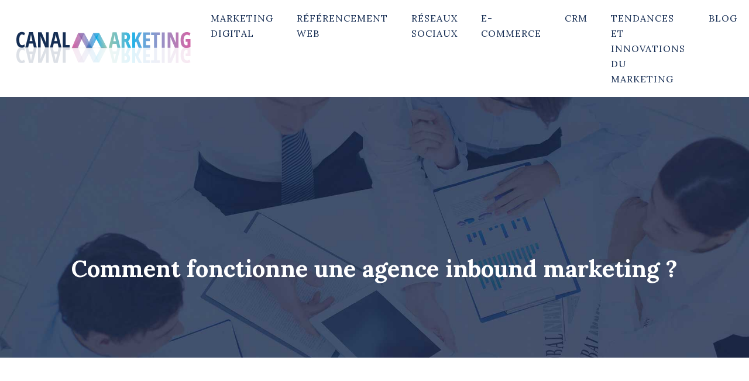

--- FILE ---
content_type: text/html; charset=UTF-8
request_url: https://www.canalmarketing.net/comment-fonctionne-une-agence-inbound-marketing/
body_size: 11578
content:
<!DOCTYPE html>
<html lang="fr-FR">
<head>
<meta charset="UTF-8" />
<meta name="viewport" content="width=device-width">
<link rel="shortcut icon" href="/wp-content/uploads/2016/01/favicon.png" />
<script type="application/ld+json">
{
    "@context": "https://schema.org",
    "@graph": [
        {
            "@type": "WebSite",
            "@id": "https://www.canalmarketing.net#website",
            "url": "https://www.canalmarketing.net",
            "name": "Canal marketing",
            "inLanguage": "fr-FR",
            "publisher": {
                "@id": "https://www.canalmarketing.net#organization"
            }
        },
        {
            "@type": "Organization",
            "@id": "https://www.canalmarketing.net#organization",
            "name": "Canal marketing",
            "url": "https://www.canalmarketing.net",
            "logo": {
                "@type": "ImageObject",
                "@id": "https://www.canalmarketing.net#logo",
                "url": "https://www.canalmarketing.net/wp-content/uploads/2016/01/logo-1.png"
            }
        },
        {
            "@type": "Person",
            "@id": "https://www.canalmarketing.net/author/canal@marketing#person",
            "name": "canal@marketing",
            "jobTitle": "Rédaction Web",
            "url": "https://www.canalmarketing.net/author/canal@marketing",
            "worksFor": {
                "@id": "https://www.canalmarketing.net#organization"
            },
            "image": {
                "@type": "ImageObject",
                "url": ""
            }
        },
        {
            "@type": "WebPage",
            "@id": "https://www.canalmarketing.net/comment-fonctionne-une-agence-inbound-marketing/#webpage",
            "url": "https://www.canalmarketing.net/comment-fonctionne-une-agence-inbound-marketing/",
            "isPartOf": {
                "@id": "https://www.canalmarketing.net#website"
            },
            "breadcrumb": {
                "@id": "https://www.canalmarketing.net/comment-fonctionne-une-agence-inbound-marketing/#breadcrumb"
            },
            "inLanguage": "fr_FR",
            "primaryImageOfPage": {
                "@id": "https://www.canalmarketing.net/wp-content/uploads/2019/05/agence-inbound-marketing.jpeg"
            }
        },
        {
            "@type": "Article",
            "@id": "https://www.canalmarketing.net/comment-fonctionne-une-agence-inbound-marketing/#article",
            "headline": "Comment fonctionne une agence inbound marketing ?",
            "mainEntityOfPage": {
                "@id": "https://www.canalmarketing.net/comment-fonctionne-une-agence-inbound-marketing/#webpage"
            },
            "image": {
                "@type": "ImageObject",
                "@id": "https://www.canalmarketing.net/wp-content/uploads/2019/05/agence-inbound-marketing.jpeg",
                "url": "https://www.canalmarketing.net/wp-content/uploads/2019/05/agence-inbound-marketing.jpeg",
                "width": 880,
                "height": 300,
                "alt": "agence inbound marketing"
            },
            "wordCount": 694,
            "isAccessibleForFree": true,
            "articleSection": [
                "Marketing digital"
            ],
            "datePublished": "2019-05-06T08:36:36+00:00",
            "author": {
                "@id": "https://www.canalmarketing.net/author/canal@marketing#person"
            },
            "publisher": {
                "@id": "https://www.canalmarketing.net#organization"
            },
            "inLanguage": "fr-FR"
        },
        {
            "@type": "BreadcrumbList",
            "@id": "https://www.canalmarketing.net/comment-fonctionne-une-agence-inbound-marketing/#breadcrumb",
            "itemListElement": [
                {
                    "@type": "ListItem",
                    "position": 1,
                    "name": "Accueil",
                    "item": "https://www.canalmarketing.net/"
                },
                {
                    "@type": "ListItem",
                    "position": 2,
                    "name": "Marketing digital",
                    "item": "https://www.canalmarketing.net/marketing-digital/"
                },
                {
                    "@type": "ListItem",
                    "position": 3,
                    "name": "Comment fonctionne une agence inbound marketing ?",
                    "item": "https://www.canalmarketing.net/comment-fonctionne-une-agence-inbound-marketing/"
                }
            ]
        }
    ]
}</script>
<meta name='robots' content='max-image-preview:large' />
<title>Pourquoi faire appel à une agence inbound marketing ?</title><meta name="description" content="Opter pour les services d’une agence inbound marketing est essentiel pour attirer un maximum de prospects et augmenter ses chances de les convertir en clients."><link rel="alternate" title="oEmbed (JSON)" type="application/json+oembed" href="https://www.canalmarketing.net/wp-json/oembed/1.0/embed?url=https%3A%2F%2Fwww.canalmarketing.net%2Fcomment-fonctionne-une-agence-inbound-marketing%2F" />
<link rel="alternate" title="oEmbed (XML)" type="text/xml+oembed" href="https://www.canalmarketing.net/wp-json/oembed/1.0/embed?url=https%3A%2F%2Fwww.canalmarketing.net%2Fcomment-fonctionne-une-agence-inbound-marketing%2F&#038;format=xml" />
<style id='wp-img-auto-sizes-contain-inline-css' type='text/css'>
img:is([sizes=auto i],[sizes^="auto," i]){contain-intrinsic-size:3000px 1500px}
/*# sourceURL=wp-img-auto-sizes-contain-inline-css */
</style>
<style id='wp-block-library-inline-css' type='text/css'>
:root{--wp-block-synced-color:#7a00df;--wp-block-synced-color--rgb:122,0,223;--wp-bound-block-color:var(--wp-block-synced-color);--wp-editor-canvas-background:#ddd;--wp-admin-theme-color:#007cba;--wp-admin-theme-color--rgb:0,124,186;--wp-admin-theme-color-darker-10:#006ba1;--wp-admin-theme-color-darker-10--rgb:0,107,160.5;--wp-admin-theme-color-darker-20:#005a87;--wp-admin-theme-color-darker-20--rgb:0,90,135;--wp-admin-border-width-focus:2px}@media (min-resolution:192dpi){:root{--wp-admin-border-width-focus:1.5px}}.wp-element-button{cursor:pointer}:root .has-very-light-gray-background-color{background-color:#eee}:root .has-very-dark-gray-background-color{background-color:#313131}:root .has-very-light-gray-color{color:#eee}:root .has-very-dark-gray-color{color:#313131}:root .has-vivid-green-cyan-to-vivid-cyan-blue-gradient-background{background:linear-gradient(135deg,#00d084,#0693e3)}:root .has-purple-crush-gradient-background{background:linear-gradient(135deg,#34e2e4,#4721fb 50%,#ab1dfe)}:root .has-hazy-dawn-gradient-background{background:linear-gradient(135deg,#faaca8,#dad0ec)}:root .has-subdued-olive-gradient-background{background:linear-gradient(135deg,#fafae1,#67a671)}:root .has-atomic-cream-gradient-background{background:linear-gradient(135deg,#fdd79a,#004a59)}:root .has-nightshade-gradient-background{background:linear-gradient(135deg,#330968,#31cdcf)}:root .has-midnight-gradient-background{background:linear-gradient(135deg,#020381,#2874fc)}:root{--wp--preset--font-size--normal:16px;--wp--preset--font-size--huge:42px}.has-regular-font-size{font-size:1em}.has-larger-font-size{font-size:2.625em}.has-normal-font-size{font-size:var(--wp--preset--font-size--normal)}.has-huge-font-size{font-size:var(--wp--preset--font-size--huge)}.has-text-align-center{text-align:center}.has-text-align-left{text-align:left}.has-text-align-right{text-align:right}.has-fit-text{white-space:nowrap!important}#end-resizable-editor-section{display:none}.aligncenter{clear:both}.items-justified-left{justify-content:flex-start}.items-justified-center{justify-content:center}.items-justified-right{justify-content:flex-end}.items-justified-space-between{justify-content:space-between}.screen-reader-text{border:0;clip-path:inset(50%);height:1px;margin:-1px;overflow:hidden;padding:0;position:absolute;width:1px;word-wrap:normal!important}.screen-reader-text:focus{background-color:#ddd;clip-path:none;color:#444;display:block;font-size:1em;height:auto;left:5px;line-height:normal;padding:15px 23px 14px;text-decoration:none;top:5px;width:auto;z-index:100000}html :where(.has-border-color){border-style:solid}html :where([style*=border-top-color]){border-top-style:solid}html :where([style*=border-right-color]){border-right-style:solid}html :where([style*=border-bottom-color]){border-bottom-style:solid}html :where([style*=border-left-color]){border-left-style:solid}html :where([style*=border-width]){border-style:solid}html :where([style*=border-top-width]){border-top-style:solid}html :where([style*=border-right-width]){border-right-style:solid}html :where([style*=border-bottom-width]){border-bottom-style:solid}html :where([style*=border-left-width]){border-left-style:solid}html :where(img[class*=wp-image-]){height:auto;max-width:100%}:where(figure){margin:0 0 1em}html :where(.is-position-sticky){--wp-admin--admin-bar--position-offset:var(--wp-admin--admin-bar--height,0px)}@media screen and (max-width:600px){html :where(.is-position-sticky){--wp-admin--admin-bar--position-offset:0px}}

/*# sourceURL=wp-block-library-inline-css */
</style><style id='global-styles-inline-css' type='text/css'>
:root{--wp--preset--aspect-ratio--square: 1;--wp--preset--aspect-ratio--4-3: 4/3;--wp--preset--aspect-ratio--3-4: 3/4;--wp--preset--aspect-ratio--3-2: 3/2;--wp--preset--aspect-ratio--2-3: 2/3;--wp--preset--aspect-ratio--16-9: 16/9;--wp--preset--aspect-ratio--9-16: 9/16;--wp--preset--color--black: #000000;--wp--preset--color--cyan-bluish-gray: #abb8c3;--wp--preset--color--white: #ffffff;--wp--preset--color--pale-pink: #f78da7;--wp--preset--color--vivid-red: #cf2e2e;--wp--preset--color--luminous-vivid-orange: #ff6900;--wp--preset--color--luminous-vivid-amber: #fcb900;--wp--preset--color--light-green-cyan: #7bdcb5;--wp--preset--color--vivid-green-cyan: #00d084;--wp--preset--color--pale-cyan-blue: #8ed1fc;--wp--preset--color--vivid-cyan-blue: #0693e3;--wp--preset--color--vivid-purple: #9b51e0;--wp--preset--color--base: #f9f9f9;--wp--preset--color--base-2: #ffffff;--wp--preset--color--contrast: #111111;--wp--preset--color--contrast-2: #636363;--wp--preset--color--contrast-3: #A4A4A4;--wp--preset--color--accent: #cfcabe;--wp--preset--color--accent-2: #c2a990;--wp--preset--color--accent-3: #d8613c;--wp--preset--color--accent-4: #b1c5a4;--wp--preset--color--accent-5: #b5bdbc;--wp--preset--gradient--vivid-cyan-blue-to-vivid-purple: linear-gradient(135deg,rgb(6,147,227) 0%,rgb(155,81,224) 100%);--wp--preset--gradient--light-green-cyan-to-vivid-green-cyan: linear-gradient(135deg,rgb(122,220,180) 0%,rgb(0,208,130) 100%);--wp--preset--gradient--luminous-vivid-amber-to-luminous-vivid-orange: linear-gradient(135deg,rgb(252,185,0) 0%,rgb(255,105,0) 100%);--wp--preset--gradient--luminous-vivid-orange-to-vivid-red: linear-gradient(135deg,rgb(255,105,0) 0%,rgb(207,46,46) 100%);--wp--preset--gradient--very-light-gray-to-cyan-bluish-gray: linear-gradient(135deg,rgb(238,238,238) 0%,rgb(169,184,195) 100%);--wp--preset--gradient--cool-to-warm-spectrum: linear-gradient(135deg,rgb(74,234,220) 0%,rgb(151,120,209) 20%,rgb(207,42,186) 40%,rgb(238,44,130) 60%,rgb(251,105,98) 80%,rgb(254,248,76) 100%);--wp--preset--gradient--blush-light-purple: linear-gradient(135deg,rgb(255,206,236) 0%,rgb(152,150,240) 100%);--wp--preset--gradient--blush-bordeaux: linear-gradient(135deg,rgb(254,205,165) 0%,rgb(254,45,45) 50%,rgb(107,0,62) 100%);--wp--preset--gradient--luminous-dusk: linear-gradient(135deg,rgb(255,203,112) 0%,rgb(199,81,192) 50%,rgb(65,88,208) 100%);--wp--preset--gradient--pale-ocean: linear-gradient(135deg,rgb(255,245,203) 0%,rgb(182,227,212) 50%,rgb(51,167,181) 100%);--wp--preset--gradient--electric-grass: linear-gradient(135deg,rgb(202,248,128) 0%,rgb(113,206,126) 100%);--wp--preset--gradient--midnight: linear-gradient(135deg,rgb(2,3,129) 0%,rgb(40,116,252) 100%);--wp--preset--gradient--gradient-1: linear-gradient(to bottom, #cfcabe 0%, #F9F9F9 100%);--wp--preset--gradient--gradient-2: linear-gradient(to bottom, #C2A990 0%, #F9F9F9 100%);--wp--preset--gradient--gradient-3: linear-gradient(to bottom, #D8613C 0%, #F9F9F9 100%);--wp--preset--gradient--gradient-4: linear-gradient(to bottom, #B1C5A4 0%, #F9F9F9 100%);--wp--preset--gradient--gradient-5: linear-gradient(to bottom, #B5BDBC 0%, #F9F9F9 100%);--wp--preset--gradient--gradient-6: linear-gradient(to bottom, #A4A4A4 0%, #F9F9F9 100%);--wp--preset--gradient--gradient-7: linear-gradient(to bottom, #cfcabe 50%, #F9F9F9 50%);--wp--preset--gradient--gradient-8: linear-gradient(to bottom, #C2A990 50%, #F9F9F9 50%);--wp--preset--gradient--gradient-9: linear-gradient(to bottom, #D8613C 50%, #F9F9F9 50%);--wp--preset--gradient--gradient-10: linear-gradient(to bottom, #B1C5A4 50%, #F9F9F9 50%);--wp--preset--gradient--gradient-11: linear-gradient(to bottom, #B5BDBC 50%, #F9F9F9 50%);--wp--preset--gradient--gradient-12: linear-gradient(to bottom, #A4A4A4 50%, #F9F9F9 50%);--wp--preset--font-size--small: 13px;--wp--preset--font-size--medium: 20px;--wp--preset--font-size--large: 36px;--wp--preset--font-size--x-large: 42px;--wp--preset--spacing--20: min(1.5rem, 2vw);--wp--preset--spacing--30: min(2.5rem, 3vw);--wp--preset--spacing--40: min(4rem, 5vw);--wp--preset--spacing--50: min(6.5rem, 8vw);--wp--preset--spacing--60: min(10.5rem, 13vw);--wp--preset--spacing--70: 3.38rem;--wp--preset--spacing--80: 5.06rem;--wp--preset--spacing--10: 1rem;--wp--preset--shadow--natural: 6px 6px 9px rgba(0, 0, 0, 0.2);--wp--preset--shadow--deep: 12px 12px 50px rgba(0, 0, 0, 0.4);--wp--preset--shadow--sharp: 6px 6px 0px rgba(0, 0, 0, 0.2);--wp--preset--shadow--outlined: 6px 6px 0px -3px rgb(255, 255, 255), 6px 6px rgb(0, 0, 0);--wp--preset--shadow--crisp: 6px 6px 0px rgb(0, 0, 0);}:root { --wp--style--global--content-size: 1320px;--wp--style--global--wide-size: 1920px; }:where(body) { margin: 0; }.wp-site-blocks { padding-top: var(--wp--style--root--padding-top); padding-bottom: var(--wp--style--root--padding-bottom); }.has-global-padding { padding-right: var(--wp--style--root--padding-right); padding-left: var(--wp--style--root--padding-left); }.has-global-padding > .alignfull { margin-right: calc(var(--wp--style--root--padding-right) * -1); margin-left: calc(var(--wp--style--root--padding-left) * -1); }.has-global-padding :where(:not(.alignfull.is-layout-flow) > .has-global-padding:not(.wp-block-block, .alignfull)) { padding-right: 0; padding-left: 0; }.has-global-padding :where(:not(.alignfull.is-layout-flow) > .has-global-padding:not(.wp-block-block, .alignfull)) > .alignfull { margin-left: 0; margin-right: 0; }.wp-site-blocks > .alignleft { float: left; margin-right: 2em; }.wp-site-blocks > .alignright { float: right; margin-left: 2em; }.wp-site-blocks > .aligncenter { justify-content: center; margin-left: auto; margin-right: auto; }:where(.wp-site-blocks) > * { margin-block-start: 1.2rem; margin-block-end: 0; }:where(.wp-site-blocks) > :first-child { margin-block-start: 0; }:where(.wp-site-blocks) > :last-child { margin-block-end: 0; }:root { --wp--style--block-gap: 1.2rem; }:root :where(.is-layout-flow) > :first-child{margin-block-start: 0;}:root :where(.is-layout-flow) > :last-child{margin-block-end: 0;}:root :where(.is-layout-flow) > *{margin-block-start: 1.2rem;margin-block-end: 0;}:root :where(.is-layout-constrained) > :first-child{margin-block-start: 0;}:root :where(.is-layout-constrained) > :last-child{margin-block-end: 0;}:root :where(.is-layout-constrained) > *{margin-block-start: 1.2rem;margin-block-end: 0;}:root :where(.is-layout-flex){gap: 1.2rem;}:root :where(.is-layout-grid){gap: 1.2rem;}.is-layout-flow > .alignleft{float: left;margin-inline-start: 0;margin-inline-end: 2em;}.is-layout-flow > .alignright{float: right;margin-inline-start: 2em;margin-inline-end: 0;}.is-layout-flow > .aligncenter{margin-left: auto !important;margin-right: auto !important;}.is-layout-constrained > .alignleft{float: left;margin-inline-start: 0;margin-inline-end: 2em;}.is-layout-constrained > .alignright{float: right;margin-inline-start: 2em;margin-inline-end: 0;}.is-layout-constrained > .aligncenter{margin-left: auto !important;margin-right: auto !important;}.is-layout-constrained > :where(:not(.alignleft):not(.alignright):not(.alignfull)){max-width: var(--wp--style--global--content-size);margin-left: auto !important;margin-right: auto !important;}.is-layout-constrained > .alignwide{max-width: var(--wp--style--global--wide-size);}body .is-layout-flex{display: flex;}.is-layout-flex{flex-wrap: wrap;align-items: center;}.is-layout-flex > :is(*, div){margin: 0;}body .is-layout-grid{display: grid;}.is-layout-grid > :is(*, div){margin: 0;}body{--wp--style--root--padding-top: 0px;--wp--style--root--padding-right: var(--wp--preset--spacing--50);--wp--style--root--padding-bottom: 0px;--wp--style--root--padding-left: var(--wp--preset--spacing--50);}a:where(:not(.wp-element-button)){text-decoration: underline;}:root :where(a:where(:not(.wp-element-button)):hover){text-decoration: none;}:root :where(.wp-element-button, .wp-block-button__link){background-color: var(--wp--preset--color--contrast);border-radius: .33rem;border-color: var(--wp--preset--color--contrast);border-width: 0;color: var(--wp--preset--color--base);font-family: inherit;font-size: var(--wp--preset--font-size--small);font-style: normal;font-weight: 500;letter-spacing: inherit;line-height: inherit;padding-top: 0.6rem;padding-right: 1rem;padding-bottom: 0.6rem;padding-left: 1rem;text-decoration: none;text-transform: inherit;}:root :where(.wp-element-button:hover, .wp-block-button__link:hover){background-color: var(--wp--preset--color--contrast-2);border-color: var(--wp--preset--color--contrast-2);color: var(--wp--preset--color--base);}:root :where(.wp-element-button:focus, .wp-block-button__link:focus){background-color: var(--wp--preset--color--contrast-2);border-color: var(--wp--preset--color--contrast-2);color: var(--wp--preset--color--base);outline-color: var(--wp--preset--color--contrast);outline-offset: 2px;outline-style: dotted;outline-width: 1px;}:root :where(.wp-element-button:active, .wp-block-button__link:active){background-color: var(--wp--preset--color--contrast);color: var(--wp--preset--color--base);}:root :where(.wp-element-caption, .wp-block-audio figcaption, .wp-block-embed figcaption, .wp-block-gallery figcaption, .wp-block-image figcaption, .wp-block-table figcaption, .wp-block-video figcaption){color: var(--wp--preset--color--contrast-2);font-family: var(--wp--preset--font-family--body);font-size: 0.8rem;}.has-black-color{color: var(--wp--preset--color--black) !important;}.has-cyan-bluish-gray-color{color: var(--wp--preset--color--cyan-bluish-gray) !important;}.has-white-color{color: var(--wp--preset--color--white) !important;}.has-pale-pink-color{color: var(--wp--preset--color--pale-pink) !important;}.has-vivid-red-color{color: var(--wp--preset--color--vivid-red) !important;}.has-luminous-vivid-orange-color{color: var(--wp--preset--color--luminous-vivid-orange) !important;}.has-luminous-vivid-amber-color{color: var(--wp--preset--color--luminous-vivid-amber) !important;}.has-light-green-cyan-color{color: var(--wp--preset--color--light-green-cyan) !important;}.has-vivid-green-cyan-color{color: var(--wp--preset--color--vivid-green-cyan) !important;}.has-pale-cyan-blue-color{color: var(--wp--preset--color--pale-cyan-blue) !important;}.has-vivid-cyan-blue-color{color: var(--wp--preset--color--vivid-cyan-blue) !important;}.has-vivid-purple-color{color: var(--wp--preset--color--vivid-purple) !important;}.has-base-color{color: var(--wp--preset--color--base) !important;}.has-base-2-color{color: var(--wp--preset--color--base-2) !important;}.has-contrast-color{color: var(--wp--preset--color--contrast) !important;}.has-contrast-2-color{color: var(--wp--preset--color--contrast-2) !important;}.has-contrast-3-color{color: var(--wp--preset--color--contrast-3) !important;}.has-accent-color{color: var(--wp--preset--color--accent) !important;}.has-accent-2-color{color: var(--wp--preset--color--accent-2) !important;}.has-accent-3-color{color: var(--wp--preset--color--accent-3) !important;}.has-accent-4-color{color: var(--wp--preset--color--accent-4) !important;}.has-accent-5-color{color: var(--wp--preset--color--accent-5) !important;}.has-black-background-color{background-color: var(--wp--preset--color--black) !important;}.has-cyan-bluish-gray-background-color{background-color: var(--wp--preset--color--cyan-bluish-gray) !important;}.has-white-background-color{background-color: var(--wp--preset--color--white) !important;}.has-pale-pink-background-color{background-color: var(--wp--preset--color--pale-pink) !important;}.has-vivid-red-background-color{background-color: var(--wp--preset--color--vivid-red) !important;}.has-luminous-vivid-orange-background-color{background-color: var(--wp--preset--color--luminous-vivid-orange) !important;}.has-luminous-vivid-amber-background-color{background-color: var(--wp--preset--color--luminous-vivid-amber) !important;}.has-light-green-cyan-background-color{background-color: var(--wp--preset--color--light-green-cyan) !important;}.has-vivid-green-cyan-background-color{background-color: var(--wp--preset--color--vivid-green-cyan) !important;}.has-pale-cyan-blue-background-color{background-color: var(--wp--preset--color--pale-cyan-blue) !important;}.has-vivid-cyan-blue-background-color{background-color: var(--wp--preset--color--vivid-cyan-blue) !important;}.has-vivid-purple-background-color{background-color: var(--wp--preset--color--vivid-purple) !important;}.has-base-background-color{background-color: var(--wp--preset--color--base) !important;}.has-base-2-background-color{background-color: var(--wp--preset--color--base-2) !important;}.has-contrast-background-color{background-color: var(--wp--preset--color--contrast) !important;}.has-contrast-2-background-color{background-color: var(--wp--preset--color--contrast-2) !important;}.has-contrast-3-background-color{background-color: var(--wp--preset--color--contrast-3) !important;}.has-accent-background-color{background-color: var(--wp--preset--color--accent) !important;}.has-accent-2-background-color{background-color: var(--wp--preset--color--accent-2) !important;}.has-accent-3-background-color{background-color: var(--wp--preset--color--accent-3) !important;}.has-accent-4-background-color{background-color: var(--wp--preset--color--accent-4) !important;}.has-accent-5-background-color{background-color: var(--wp--preset--color--accent-5) !important;}.has-black-border-color{border-color: var(--wp--preset--color--black) !important;}.has-cyan-bluish-gray-border-color{border-color: var(--wp--preset--color--cyan-bluish-gray) !important;}.has-white-border-color{border-color: var(--wp--preset--color--white) !important;}.has-pale-pink-border-color{border-color: var(--wp--preset--color--pale-pink) !important;}.has-vivid-red-border-color{border-color: var(--wp--preset--color--vivid-red) !important;}.has-luminous-vivid-orange-border-color{border-color: var(--wp--preset--color--luminous-vivid-orange) !important;}.has-luminous-vivid-amber-border-color{border-color: var(--wp--preset--color--luminous-vivid-amber) !important;}.has-light-green-cyan-border-color{border-color: var(--wp--preset--color--light-green-cyan) !important;}.has-vivid-green-cyan-border-color{border-color: var(--wp--preset--color--vivid-green-cyan) !important;}.has-pale-cyan-blue-border-color{border-color: var(--wp--preset--color--pale-cyan-blue) !important;}.has-vivid-cyan-blue-border-color{border-color: var(--wp--preset--color--vivid-cyan-blue) !important;}.has-vivid-purple-border-color{border-color: var(--wp--preset--color--vivid-purple) !important;}.has-base-border-color{border-color: var(--wp--preset--color--base) !important;}.has-base-2-border-color{border-color: var(--wp--preset--color--base-2) !important;}.has-contrast-border-color{border-color: var(--wp--preset--color--contrast) !important;}.has-contrast-2-border-color{border-color: var(--wp--preset--color--contrast-2) !important;}.has-contrast-3-border-color{border-color: var(--wp--preset--color--contrast-3) !important;}.has-accent-border-color{border-color: var(--wp--preset--color--accent) !important;}.has-accent-2-border-color{border-color: var(--wp--preset--color--accent-2) !important;}.has-accent-3-border-color{border-color: var(--wp--preset--color--accent-3) !important;}.has-accent-4-border-color{border-color: var(--wp--preset--color--accent-4) !important;}.has-accent-5-border-color{border-color: var(--wp--preset--color--accent-5) !important;}.has-vivid-cyan-blue-to-vivid-purple-gradient-background{background: var(--wp--preset--gradient--vivid-cyan-blue-to-vivid-purple) !important;}.has-light-green-cyan-to-vivid-green-cyan-gradient-background{background: var(--wp--preset--gradient--light-green-cyan-to-vivid-green-cyan) !important;}.has-luminous-vivid-amber-to-luminous-vivid-orange-gradient-background{background: var(--wp--preset--gradient--luminous-vivid-amber-to-luminous-vivid-orange) !important;}.has-luminous-vivid-orange-to-vivid-red-gradient-background{background: var(--wp--preset--gradient--luminous-vivid-orange-to-vivid-red) !important;}.has-very-light-gray-to-cyan-bluish-gray-gradient-background{background: var(--wp--preset--gradient--very-light-gray-to-cyan-bluish-gray) !important;}.has-cool-to-warm-spectrum-gradient-background{background: var(--wp--preset--gradient--cool-to-warm-spectrum) !important;}.has-blush-light-purple-gradient-background{background: var(--wp--preset--gradient--blush-light-purple) !important;}.has-blush-bordeaux-gradient-background{background: var(--wp--preset--gradient--blush-bordeaux) !important;}.has-luminous-dusk-gradient-background{background: var(--wp--preset--gradient--luminous-dusk) !important;}.has-pale-ocean-gradient-background{background: var(--wp--preset--gradient--pale-ocean) !important;}.has-electric-grass-gradient-background{background: var(--wp--preset--gradient--electric-grass) !important;}.has-midnight-gradient-background{background: var(--wp--preset--gradient--midnight) !important;}.has-gradient-1-gradient-background{background: var(--wp--preset--gradient--gradient-1) !important;}.has-gradient-2-gradient-background{background: var(--wp--preset--gradient--gradient-2) !important;}.has-gradient-3-gradient-background{background: var(--wp--preset--gradient--gradient-3) !important;}.has-gradient-4-gradient-background{background: var(--wp--preset--gradient--gradient-4) !important;}.has-gradient-5-gradient-background{background: var(--wp--preset--gradient--gradient-5) !important;}.has-gradient-6-gradient-background{background: var(--wp--preset--gradient--gradient-6) !important;}.has-gradient-7-gradient-background{background: var(--wp--preset--gradient--gradient-7) !important;}.has-gradient-8-gradient-background{background: var(--wp--preset--gradient--gradient-8) !important;}.has-gradient-9-gradient-background{background: var(--wp--preset--gradient--gradient-9) !important;}.has-gradient-10-gradient-background{background: var(--wp--preset--gradient--gradient-10) !important;}.has-gradient-11-gradient-background{background: var(--wp--preset--gradient--gradient-11) !important;}.has-gradient-12-gradient-background{background: var(--wp--preset--gradient--gradient-12) !important;}.has-small-font-size{font-size: var(--wp--preset--font-size--small) !important;}.has-medium-font-size{font-size: var(--wp--preset--font-size--medium) !important;}.has-large-font-size{font-size: var(--wp--preset--font-size--large) !important;}.has-x-large-font-size{font-size: var(--wp--preset--font-size--x-large) !important;}
/*# sourceURL=global-styles-inline-css */
</style>

<link rel='stylesheet' id='default-css' href='https://www.canalmarketing.net/wp-content/themes/factory-templates-4/style.css?ver=6ff619cd8a2ecae95b19dec8e063a20e' type='text/css' media='all' />
<link rel='stylesheet' id='bootstrap5-css' href='https://www.canalmarketing.net/wp-content/themes/factory-templates-4/css/bootstrap.min.css?ver=6ff619cd8a2ecae95b19dec8e063a20e' type='text/css' media='all' />
<link rel='stylesheet' id='bootstrap-icon-css' href='https://www.canalmarketing.net/wp-content/themes/factory-templates-4/css/bootstrap-icons.css?ver=6ff619cd8a2ecae95b19dec8e063a20e' type='text/css' media='all' />
<link rel='stylesheet' id='global-css' href='https://www.canalmarketing.net/wp-content/themes/factory-templates-4/css/global.css?ver=6ff619cd8a2ecae95b19dec8e063a20e' type='text/css' media='all' />
<link rel='stylesheet' id='light-theme-css' href='https://www.canalmarketing.net/wp-content/themes/factory-templates-4/css/light.css?ver=6ff619cd8a2ecae95b19dec8e063a20e' type='text/css' media='all' />
<script type="text/javascript" src="https://code.jquery.com/jquery-3.2.1.min.js?ver=6ff619cd8a2ecae95b19dec8e063a20e" id="jquery3.2.1-js"></script>
<script type="text/javascript" src="https://www.canalmarketing.net/wp-content/themes/factory-templates-4/js/fn.js?ver=6ff619cd8a2ecae95b19dec8e063a20e" id="default_script-js"></script>
<link rel="https://api.w.org/" href="https://www.canalmarketing.net/wp-json/" /><link rel="alternate" title="JSON" type="application/json" href="https://www.canalmarketing.net/wp-json/wp/v2/posts/293" /><link rel="EditURI" type="application/rsd+xml" title="RSD" href="https://www.canalmarketing.net/xmlrpc.php?rsd" />
<link rel="canonical" href="https://www.canalmarketing.net/comment-fonctionne-une-agence-inbound-marketing/" />
<link rel='shortlink' href='https://www.canalmarketing.net/?p=293' />
 
<meta name="google-site-verification" content="NSLzKM27K2OzTPwD9i7vPpOnRnXu3oSkpg5CDd1fnDk" />
<script>
  (function(i,s,o,g,r,a,m){i['GoogleAnalyticsObject']=r;i[r]=i[r]||function(){
  (i[r].q=i[r].q||[]).push(arguments)},i[r].l=1*new Date();a=s.createElement(o),
  m=s.getElementsByTagName(o)[0];a.async=1;a.src=g;m.parentNode.insertBefore(a,m)
  })(window,document,'script','https://www.google-analytics.com/analytics.js','ga');

  ga('create', 'UA-58819748-8', 'auto');
  ga('send', 'pageview');

</script>
<meta name="google-site-verification" content="t26sxqoO9Y4HKGIuQb-DeWOoYgn6GFLTe7vzBStvUIE" />
<link href="https://fonts.googleapis.com/css2?family=Lora:ital,wght@0,400..700;1,400..700&display=swap" rel="stylesheet"> 
<style type="text/css">
.default_color_background,.menu-bars{background-color : #4bc9e8 }.default_color_text,a,h1 span,h2 span,h3 span,h4 span,h5 span,h6 span{color :#4bc9e8 }.navigation li a,.navigation li.disabled,.navigation li.active a,.owl-dots .owl-dot.active span,.owl-dots .owl-dot:hover span{background-color: #4bc9e8;}
.block-spc{border-color:#4bc9e8}
.page-content a{color : #4bc9e8 }.page-content a:hover{color : #3ea8c2 }.home .body-content a{color : #4bc9e8 }.home .body-content a:hover{color : #3ea8c2 }.col-menu,.main-navigation{background-color:transparent;}nav.navbar{background-color:#ffffff} .main-navigation {padding:40px 0 0;}.main-navigation.scrolled{padding:0px 0px 0px 0px;}.main-navigation nav li{padding:0 10px;}.main-navigation .logo-main{padding: 20px 10px 20px 10px;}.main-navigation .sub-menu{background-color: #ffffff;}nav li a{font-size:16px;}nav li a{line-height:26px;}nav li a{color:#172e54!important;}nav li:hover > a,.current-menu-item > a{color:#4bc9e8!important;}.sub-menu a{color:#172e54!important;}.archive h1{color:#ffffff!important;}.category .subheader,.single .subheader{padding:270px 0px 120px }.archive h1{text-align:center!important;} .archive h1{font-size:40px}  .archive h2,.cat-description h2{font-size:25px} .archive h2 a,.cat-description h2{color:#172e54!important;}.archive .readmore{background-color:#172e54;}.archive .readmore{color:#ffffff;}.archive .readmore:hover{background-color:#4bc9e8;}.archive .readmore:hover{color:#ffffff;}.archive .readmore{padding:8px 20px;}.archive .readmore{border-width: 0px}.single h1{color:#ffffff!important;}.single .the-post h2{color:#172e54!important;}.single .the-post h3{color:#172e54!important;}.single .the-post h4{color:#172e54!important;}.single .the-post h5{color:#172e54!important;}.single .the-post h6{color:#172e54!important;} .single .post-content a{color:#4bc9e8} .single .post-content a:hover{color:#3ea8c2}.single h1{text-align:center!important;}.single h1{font-size: 40px}.single h2{font-size: 25px}.single h3{font-size: 21px}.single h4{font-size: 18px}.single h5{font-size: 16px}.single h6{font-size: 15px}footer{background-position:top }  footer a{color: #4bc9e8}#back_to_top{background-color:#4bc9e8;}#back_to_top i, #back_to_top svg{color:#fff;} footer{padding:100px 0px 0px} #back_to_top {padding:3px 9px 6px;}</style>
<style>:root {
    --color-primary: #4bc9e8;
    --color-primary-light: #61ffff;
    --color-primary-dark: #348ca2;
    --color-primary-hover: #43b4d0;
    --color-primary-muted: #78ffff;
            --color-background: #fff;
    --color-text: #000000;
} </style>
<style id="custom-st" type="text/css">
body{font-family:lora,sans-serif;font-size:16px;line-height:26px;color:#a0a6b0;font-weight:400;}h1,h2,h3,h4,h5,h6{font-weight:700;}.navbar-toggler{border:none}nav li a{font-weight:400;text-transform:uppercase;letter-spacing:1px;}.sub-menu li a{line-height:40px;}.main-navigation .menu-item-has-children::after{top:8px;right:-2px;color:#4bc9e8;}body:not(.home) .main-navigation{padding:0 0 0;}.cadre-img{position:absolute;left:30px;top:0px;z-index:-1;}.change-weight {font-weight:400 !important;}.icon-titre{background-image:url(/wp-content/uploads/2022/03/stripes_10_b.png);background-repeat:repeat;}.col1{transition:all .4s ease-in-out;}.col1:hover{background-color:#d5eef4 !important;border-color:#59bed7 !important;}footer{border-top:1px solid #e4ecee;}#back_to_top svg {width:20px;}#inactive,.to-top {box-shadow:none;z-index:3;}footer .footer-widget{font-weight:400;text-align:left;color:#172e54;line-height:31px;font-size:21px!important;margin-bottom:20px!important;border-bottom:none!important;}footer ul{list-style:none;margin:0;padding:0;}footer ul li{left:0;-webkit-transition:0.5s all ease;transition:0.5s all ease;position:relative;margin-bottom:10px;}footer ul li:hover{left:7px;}footer .copyright{border-top:none !important;color:#cccccc;background-image:url(/wp-content/uploads/2022/03/home_translator_footer_bg.jpg);text-align:center;position:relative;margin-top:70px;padding:30px 0px;}.bi-chevron-right::before{font-weight:bold !important;font-size:12px;}.archive h1,.single h1{font-weight:700;}.archive h2 {margin-bottom:0.5em;}.archive h2,.single .the-post h2,.single .the-post h3{font-weight:500;}.archive .post{box-shadow:0 30px 100px 0 rgba(221,224,231,0.5);padding:30px;}.archive .readmore{letter-spacing:0.3px;font-size:13px;line-height:24px;font-weight:600;text-transform:uppercase;}.single .sidebar-ma{text-align:left;}.widget_sidebar{margin-bottom:50px;background:#fff;-webkit-box-shadow:0 15px 76px 0 rgba(0,0,0,.1);box-shadow:0 15px 76px 0 rgba(0,0,0,.1);box-sizing:border-box;text-align:center;padding:25px 20px 20px;}.widget_sidebar .sidebar-widget{margin-bottom:1em;color:#172e54;text-align:left;position:relative;padding-bottom:1em;font-weight:500;border-bottom:none;font-size:20px;line-height:30px;}.widget_sidebar .sidebar-widget:after,.widget_sidebar .sidebar-widget:before{content:"";position:absolute;left:0;bottom:2px;height:0;}.widget_sidebar .sidebar-widget:before{width:100%;border-bottom:1px solid #ececec;}.widget_sidebar .sidebar-widget:after{width:50px;border-bottom:1px solid #4bc9e8;}.single .all-post-content{padding:30px;background:#fff;-webkit-box-shadow:0 15px 76px 0 rgba(0,0,0,.06);box-shadow:0 15px 76px 0 rgba(0,0,0,.06);margin-bottom:50px;}@media screen and (max-width:1024px){.home h1{line-height:35px!important;font-size:25px!important;}.home h2{line-height:28px!important;font-size:24px!important;}.home h3{font-size:15px!important}}@media screen and (max-width:960px){.main-navigation{padding:0 0 0!important;}.widget_footer{margin-top:20px;}.bloc1 {background:#000;}main-navigation .menu-item-has-children::after{top:16px;}h1{font-size:30px!important;}h2{font-size:20px!important;}.category .subheader,.single .subheader {padding:70px 0px;}footer .copyright{padding:25px 50px}}</style>
</head> 

<body class="wp-singular post-template-default single single-post postid-293 single-format-standard wp-theme-factory-templates-4 catid-26" style="">

<div class="main-navigation  container-fluid no ">
<nav class="navbar navbar-expand-lg  container-fluid">

<a id="logo" href="https://www.canalmarketing.net">
<img class="logo-main" src="/wp-content/uploads/2016/01/logo-1.png"   alt="logo">
<img class="logo-sticky" src="/wp-content/uploads/2016/01/logo-1.png" width="auto" height="" alt="logo"></a>

    <button class="navbar-toggler" type="button" data-bs-toggle="collapse" data-bs-target="#navbarSupportedContent" aria-controls="navbarSupportedContent" aria-expanded="false" aria-label="Toggle navigation">
      <span class="navbar-toggler-icon"><i class="bi bi-list"></i></span>
    </button>

    <div class="collapse navbar-collapse" id="navbarSupportedContent">

<ul id="main-menu" class="classic-menu navbar-nav ms-auto mb-2 mb-lg-0"><li id="menu-item-646" class="menu-item menu-item-type-taxonomy menu-item-object-category current-post-ancestor current-menu-parent current-post-parent"><a href="https://www.canalmarketing.net/marketing-digital/">Marketing digital</a></li>
<li id="menu-item-647" class="menu-item menu-item-type-taxonomy menu-item-object-category"><a href="https://www.canalmarketing.net/referencement-web/">Référencement web</a></li>
<li id="menu-item-648" class="menu-item menu-item-type-taxonomy menu-item-object-category"><a href="https://www.canalmarketing.net/reseaux-sociaux/">Réseaux sociaux</a></li>
<li id="menu-item-649" class="menu-item menu-item-type-taxonomy menu-item-object-category"><a href="https://www.canalmarketing.net/e-commerce/">E-Commerce</a></li>
<li id="menu-item-650" class="menu-item menu-item-type-taxonomy menu-item-object-category"><a href="https://www.canalmarketing.net/crm/">CRM</a></li>
<li id="menu-item-651" class="menu-item menu-item-type-taxonomy menu-item-object-category"><a href="https://www.canalmarketing.net/tendances-et-innovations-du-marketing/">Tendances et innovations du marketing</a></li>
<li id="menu-item-652" class="menu-item menu-item-type-taxonomy menu-item-object-category"><a href="https://www.canalmarketing.net/blog/">Blog</a></li>
</ul>
</div>
</nav>
</div><!--menu-->
<div style="background-color:canal@marketing" class="body-content     ">
  

<div class="container-fluid subheader" style=" background-image:url(/wp-content/uploads/2015/04/bg.jpg);background-position:top ; background-color:;">
<div id="mask" style=""></div>	
<div class="container-xxl"><h1 class="title">Comment fonctionne une agence inbound marketing ?</h1></div></div>	



<div class="post-content container-xxl"> 


<div class="row">
<div class="  col-xxl-9  col-md-12">	



<div class="all-post-content">
<article>
<div style="font-size: 11px" class="breadcrumb"><a href="/"><i class="bi bi-house"></i></a>&nbsp;/&nbsp;<a href="https://www.canalmarketing.net/marketing-digital/">Marketing digital</a>&nbsp;/&nbsp;Comment fonctionne une agence inbound marketing ?</div>
 <div class="text-center mb-4"><img class="img-fluid" caption="" alt="agence inbound marketing" src="https://www.canalmarketing.net/wp-content/uploads/2019/05/agence-inbound-marketing.jpeg" /></div><div class="the-post">





<p style="text-align: justify">De nos jours, la stratégie d’inbound marketing est en plein essor. Il ne s’agit plus d’interrompre un prospect dans ses activités habituelles, mais de le faire venir à soi. Pour ce faire, il est essentiel de connaître les bonnes pratiques afin de maximiser les chances de convertir un lead en client. Il ne suffit pas de diffuser du contenu pertinent régulièrement, il faut également maintenir une relation pérenne avec le consommateur.  La gestion efficace de toutes ces actions nécessite souvent un <a href="https://www.marketing-strategie.org/centralisez-toute-votre-strategie-marketing-avec-hubspot/">centre de contrôle de marketing</a> dédié.<span id="more-293"></span> Compte tenu de la complexité des tâches relatives à la mise en œuvre de cette stratégie de communication, l’idéal est de faire appel à une agence inbound marketing. Découvrez à travers cet article comment fonctionne exactement une telle agence.</p>
<h2 style="text-align: justify">L’inbound marketing : C’est quoi ?</h2>
<p style="text-align: justify">Actuellement, de nombreuses entreprises adoptent la stratégie d’inbound marketing. Avec l’avènement du numérique, les sociétés ne courent plus après les prospects mais les attirent vers elles. Le principe de l’inbound marketing consiste principalement à partager un contenu pertinent, qui intéresse les internautes. On leur propose donc un produit ou un service qui répond exactement à leurs attentes. Cette stratégie est essentielle pour se démarquer de ses concurrents et augmenter son chiffre d’affaires. En effet, le fait de diffuser régulièrement des contenus de qualité permet de se hisser en tête des résultats sur les moteurs de recherche et d’asseoir sa notoriété. A travers les articles que l’entreprise publie sur son site web et sur les réseaux sociaux, elle partage son expertise et ses compétences. Le client sera alors plus à même d’acheter ses produits ou d’adhérer à ses offres. Choisir la bonne stratégie à mettre en place n’est pas toujours évident et peut faire perdre beaucoup de temps.  Un centre de contrôle de marketing peut grandement faciliter ce processus. Le mieux est de se tourner vers une équipe de professionnels. Nous vous proposons de <a href="https://www.digitalcorsaire.com/agence-inbound-marketing/">voir ce site pour plus d’infos</a>.</p>
<h2 style="text-align: justify">Comment fonctionne une agence inbound marketing ?</h2>
<p style="text-align: justify">L’inbound marketing est une stratégie complexe à déployer. Une agence spécialisée en inbound marketing a pour objectif principal d’augmenter la visibilité des entreprises qui font appel à ses services afin de générer un maximum de clients potentiels. Les leads qu’ils attirent sur le site doivent être qualifiés, c’est-à-dire qui sont susceptibles d’être convertis en clients ou même de devenir des ambassadeurs de la marque. Plus concrètement, une <strong>agence inbound marketing</strong> travaille sur l’optimisation du référencement du site de ses clients afin que ceux-ci gagnent en crédibilité et en notoriété. Toujours dans cette optique, l’agence partage les contenus sur les médias sociaux et sponsorisent les publications de ses clients. Des call to actions et des landing pages sont également mis en place. Une fois que les prospects sont convertis en clients, l’agence déploie des méthodes de marketing automation pour envoyer à ces derniers un contenu personnalisé à la hauteur de ses besoins.</p>
<h2 style="text-align: justify">Pourquoi opter pour une agence inbound marketing ?</h2>
<p style="text-align: justify">Pour qu’une stratégie <strong>inbound marketing</strong> fonctionne, il faut produire en permanence des contenus de qualité tout en se focalisant sur des sujets qui marqueront les esprits des internautes. Tout ceci demande du temps, que la plupart des entreprises ne peuvent s’accorder. Opter pour les services d’une agence spécialisée est donc indispensable pour se libérer des multiples tâches chronophages liées à la gestion d’une stratégie inbound marketing. De plus, une agence expérimentée est habituée à toutes ces contraintes et permettra d’atteindre rapidement les objectifs que vous vous êtes fixés. Lancer sa stratégie <strong>inbound </strong>sans avoir l’expérience requise peut faire perdre de l’argent à une entreprise et ternir sa réputation.  Un centre de contrôle de marketing professionnel peut éviter ce type de situation. Il est indispensable de bien choisir son agence en se renseignant sur ses certifications. Le design de son site et les avis de ses clients vous permettront de vous faire une idée de sa fiabilité. Vous pouvez aussi rencontrer directement le responsable d’une agence pour juger de son savoir-faire et lui demander des conseils.</p>




</div>
</article>




<div class="row nav-post-cat"><div class="col-6"><a href="https://www.canalmarketing.net/objects-publicitaires-et-cadeaux-d-entreprises-trouver-un-specialiste-en-ligne/"><i class="bi bi-arrow-left"></i>Objects publicitaires et cadeaux d&rsquo;entreprises : trouver un spécialiste en ligne</a></div><div class="col-6"><a href="https://www.canalmarketing.net/le-jeu-a-gratter-vecteur-de-marketing-pour-son-entreprise/"><i class="bi bi-arrow-left"></i>Le jeu à gratter, vecteur de marketing pour son entreprise ?</a></div></div>

</div>

</div>	


<div class="col-xxl-3 col-md-12">
<div class="sidebar">
<div class="widget-area">





<div class='widget_sidebar'><div class='sidebar-widget'>Articles récents</div><div class='textwidget sidebar-ma'><div class="row mb-2"><div class="col-12"><a href="https://www.canalmarketing.net/creer-une-communaute-engagee-autour-de-son-projet-digital/">Créer une communauté engagée autour de son projet digital</a></div></div><div class="row mb-2"><div class="col-12"><a href="https://www.canalmarketing.net/echange-de-liens-quel-impact-sur-le-referencement-et-la-credibilite-du-site/">Échange de liens : quel impact sur le référencement et la crédibilité du site</a></div></div><div class="row mb-2"><div class="col-12"><a href="https://www.canalmarketing.net/l-affiliation-comme-levier-d-acquisition-fonctionnement-et-bonnes-pratiques/">L&rsquo;affiliation comme levier d&rsquo;acquisition : fonctionnement et bonnes pratiques</a></div></div><div class="row mb-2"><div class="col-12"><a href="https://www.canalmarketing.net/seo-comment-optimiser-votre-contenu-pour-mieux-apparaitre-en-ligne/">SEO : comment optimiser votre contenu pour mieux apparaître en ligne</a></div></div><div class="row mb-2"><div class="col-12"><a href="https://www.canalmarketing.net/interpreter-la-visibilite-du-trafic-pour-optimiser-les-performances-web/">Interpréter la visibilité du trafic pour optimiser les performances web</a></div></div></div></div></div><div class='widget_sidebar'><div class='sidebar-widget'>Articles similaires</div><div class='textwidget sidebar-ma'><div class="row mb-2"><div class="col-12"><a href="https://www.canalmarketing.net/comment-choisir-ses-canaux-digitaux-sans-se-disperser/">Comment choisir ses canaux digitaux sans se disperser ?</a></div></div><div class="row mb-2"><div class="col-12"><a href="https://www.canalmarketing.net/idees-pour-ameliorer-votre-stand-evenementiel/">Idées pour améliorer votre stand évènementiel</a></div></div><div class="row mb-2"><div class="col-12"><a href="https://www.canalmarketing.net/cadeaux-d-affaires-opter-pour-les-vetements-publicitaires/">Cadeaux d&rsquo;affaires : opter pour les vêtements publicitaires</a></div></div><div class="row mb-2"><div class="col-12"><a href="https://www.canalmarketing.net/faire-imprimer-des-cartes-a-gratter-personnalisees-en-ligne/">Faire imprimer des cartes à gratter personnalisées en ligne</a></div></div></div></div>
<style>
	.nav-post-cat .col-6 i{
		display: inline-block;
		position: absolute;
	}
	.nav-post-cat .col-6 a{
		position: relative;
	}
	.nav-post-cat .col-6:nth-child(1) a{
		padding-left: 18px;
		float: left;
	}
	.nav-post-cat .col-6:nth-child(1) i{
		left: 0;
	}
	.nav-post-cat .col-6:nth-child(2) a{
		padding-right: 18px;
		float: right;
	}
	.nav-post-cat .col-6:nth-child(2) i{
		transform: rotate(180deg);
		right: 0;
	}
	.nav-post-cat .col-6:nth-child(2){
		text-align: right;
	}
</style>



</div>
</div>
</div> </div>








</div>

</div><!--body-content-->

<footer class="container-fluid" style="">
<div class="container-xxl">	
<div class="widgets">
<div class="row">
<div class="col-xxl-3 col-md-12">
<div class="widget_footer"><div class="footer-widget">Google AdWords</div>			<div class="textwidget"><p>C'est la régie publicitaire de Google. Elles sont adressées aux internautes qui recherchent activement des informations en rapport avec votre entreprise ou votre activité.</p>
</div>
		</div></div>
<div class="col-xxl-3 col-md-12">
<div class="widget_footer"><div class="footer-widget">Mots clés</div>			<div class="textwidget"><p>le mot ou les mots saisis par un internaute pour effectuer une recherche d’information. C'est déterminant pour le référencement et le positionnement d'un site Internet.</p>
</div>
		</div></div>
<div class="col-xxl-3 col-md-12">
<div class="widget_footer"><div class="footer-widget">Marketing 2.0</div>			<div class="textwidget"><p>Elle désigne une nouvelle génération de concepts marketing. Elle concerne les échanges nous permettant de s'approprier de nouvelles fonctionnalités du web. </p>
</div>
		</div></div>
<div class="col-xxl-3 col-md-12">
<div class="widget_footer"><div class="footer-widget">Publicis Groupe</div>			<div class="textwidget"><p>C'est un leader mondial dans le marketing, la communication et la transformation des entreprises sous l'influence de l'innovation technologique. </p>
</div>
		</div></div>
</div>
</div></div>
<div class="copyright container-fluid">
Stratégies marketing efficaces	
</div></footer>

<div class="to-top square" id="inactive"><a id='back_to_top'><svg xmlns="http://www.w3.org/2000/svg" width="16" height="16" fill="currentColor" class="bi bi-arrow-up-short" viewBox="0 0 16 16">
  <path fill-rule="evenodd" d="M8 12a.5.5 0 0 0 .5-.5V5.707l2.146 2.147a.5.5 0 0 0 .708-.708l-3-3a.5.5 0 0 0-.708 0l-3 3a.5.5 0 1 0 .708.708L7.5 5.707V11.5a.5.5 0 0 0 .5.5z"/>
</svg></a></div>
<script type="text/javascript">
	let calcScrollValue = () => {
	let scrollProgress = document.getElementById("progress");
	let progressValue = document.getElementById("back_to_top");
	let pos = document.documentElement.scrollTop;
	let calcHeight = document.documentElement.scrollHeight - document.documentElement.clientHeight;
	let scrollValue = Math.round((pos * 100) / calcHeight);
	if (pos > 500) {
	progressValue.style.display = "grid";
	} else {
	progressValue.style.display = "none";
	}
	scrollProgress.addEventListener("click", () => {
	document.documentElement.scrollTop = 0;
	});
	scrollProgress.style.background = `conic-gradient( ${scrollValue}%, #fff ${scrollValue}%)`;
	};
	window.onscroll = calcScrollValue;
	window.onload = calcScrollValue;
</script>






<script type="speculationrules">
{"prefetch":[{"source":"document","where":{"and":[{"href_matches":"/*"},{"not":{"href_matches":["/wp-*.php","/wp-admin/*","/wp-content/uploads/*","/wp-content/*","/wp-content/plugins/*","/wp-content/themes/factory-templates-4/*","/*\\?(.+)"]}},{"not":{"selector_matches":"a[rel~=\"nofollow\"]"}},{"not":{"selector_matches":".no-prefetch, .no-prefetch a"}}]},"eagerness":"conservative"}]}
</script>
<p class="text-center" style="margin-bottom: 0px"><a href="/plan-du-site/">Plan du site</a></p><script type="text/javascript" src="https://www.canalmarketing.net/wp-content/themes/factory-templates-4/js/bootstrap.bundle.min.js" id="bootstrap5-js"></script>

<script type="text/javascript">
$(document).ready(function() {
$( ".the-post img" ).on( "click", function() {
var url_img = $(this).attr('src');
$('.img-fullscreen').html("<div><img src='"+url_img+"'></div>");
$('.img-fullscreen').fadeIn();
});
$('.img-fullscreen').on( "click", function() {
$(this).empty();
$('.img-fullscreen').hide();
});
//$('.block2.st3:first-child').removeClass("col-2");
//$('.block2.st3:first-child').addClass("col-6 fheight");
});
</script>










<div class="img-fullscreen"></div>

</body>
</html>

--- FILE ---
content_type: text/plain
request_url: https://www.google-analytics.com/j/collect?v=1&_v=j102&a=1406346646&t=pageview&_s=1&dl=https%3A%2F%2Fwww.canalmarketing.net%2Fcomment-fonctionne-une-agence-inbound-marketing%2F&ul=en-us%40posix&dt=Pourquoi%20faire%20appel%20%C3%A0%20une%20agence%20inbound%20marketing%20%3F&sr=1280x720&vp=1280x720&_u=IEBAAEABAAAAACAAI~&jid=1400691231&gjid=1661816006&cid=323844976.1768940354&tid=UA-58819748-8&_gid=195075375.1768940354&_r=1&_slc=1&z=1910774320
body_size: -452
content:
2,cG-0HKV9TL1MB